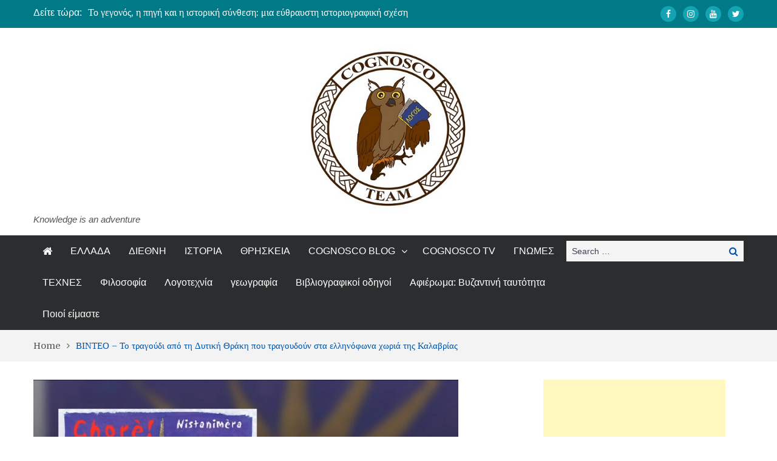

--- FILE ---
content_type: text/html; charset=utf-8
request_url: https://accounts.google.com/o/oauth2/postmessageRelay?parent=https%3A%2F%2Fcognoscoteam.gr&jsh=m%3B%2F_%2Fscs%2Fabc-static%2F_%2Fjs%2Fk%3Dgapi.lb.en.2kN9-TZiXrM.O%2Fd%3D1%2Frs%3DAHpOoo_B4hu0FeWRuWHfxnZ3V0WubwN7Qw%2Fm%3D__features__
body_size: 161
content:
<!DOCTYPE html><html><head><title></title><meta http-equiv="content-type" content="text/html; charset=utf-8"><meta http-equiv="X-UA-Compatible" content="IE=edge"><meta name="viewport" content="width=device-width, initial-scale=1, minimum-scale=1, maximum-scale=1, user-scalable=0"><script src='https://ssl.gstatic.com/accounts/o/2580342461-postmessagerelay.js' nonce="zEFATk2dwFXOl9dE03r98g"></script></head><body><script type="text/javascript" src="https://apis.google.com/js/rpc:shindig_random.js?onload=init" nonce="zEFATk2dwFXOl9dE03r98g"></script></body></html>

--- FILE ---
content_type: text/html; charset=utf-8
request_url: https://www.google.com/recaptcha/api2/aframe
body_size: 268
content:
<!DOCTYPE HTML><html><head><meta http-equiv="content-type" content="text/html; charset=UTF-8"></head><body><script nonce="IV4WKaaCPwhbZgQLH3cqtw">/** Anti-fraud and anti-abuse applications only. See google.com/recaptcha */ try{var clients={'sodar':'https://pagead2.googlesyndication.com/pagead/sodar?'};window.addEventListener("message",function(a){try{if(a.source===window.parent){var b=JSON.parse(a.data);var c=clients[b['id']];if(c){var d=document.createElement('img');d.src=c+b['params']+'&rc='+(localStorage.getItem("rc::a")?sessionStorage.getItem("rc::b"):"");window.document.body.appendChild(d);sessionStorage.setItem("rc::e",parseInt(sessionStorage.getItem("rc::e")||0)+1);localStorage.setItem("rc::h",'1769544030750');}}}catch(b){}});window.parent.postMessage("_grecaptcha_ready", "*");}catch(b){}</script></body></html>